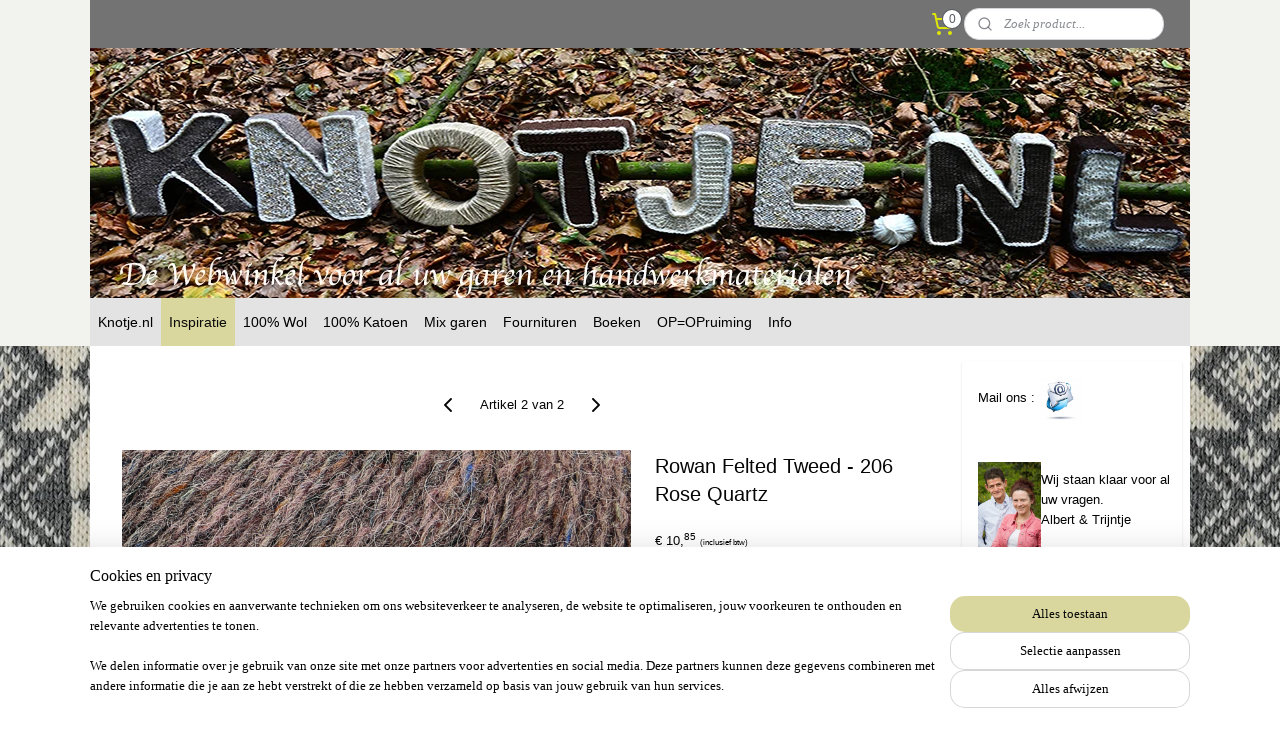

--- FILE ---
content_type: application/javascript
request_url: https://static.myonlinestore.eu/js/mww/product/product.main.js?20251205135904
body_size: -426
content:
/**
 * mww.product.main
 *
 * @depends mww.product
 * @depends mww.product.configurator
 * @depends mww.product.configurator.validator
 */
var mww = (function (scope, $) {
    "use strict";

    var module;
    module = scope.product.main = {
        init: function () {
            scope.product.configurator.validator.init();
        }
    };

    return scope;
})(mww || {}, $);
$(document).ready(mww.product.main.init);
